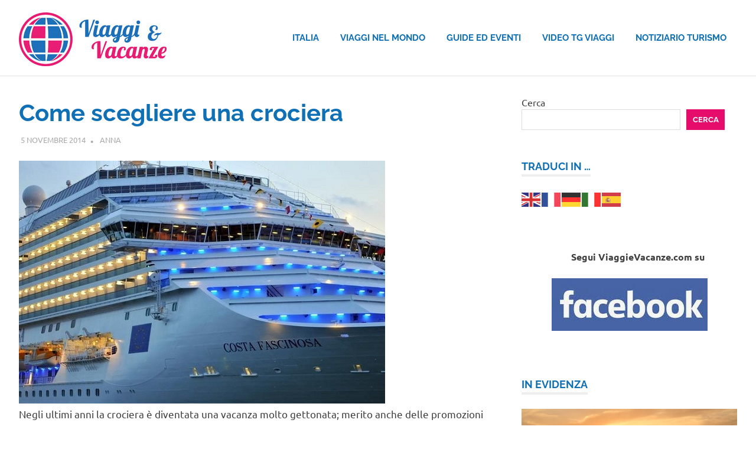

--- FILE ---
content_type: text/html; charset=UTF-8
request_url: https://www.viaggievacanze.com/come-scegliere-crociera-9250.html
body_size: 13947
content:
<!DOCTYPE html><html lang="it-IT"><head> <script defer src="https://analytics.ahrefs.com/analytics.js" data-key="Io/+6VJ5kTzlIe+uQpoH4w"></script>  <script defer src="https://www.googletagmanager.com/gtag/js?id=G-C79H2B851Z"></script> <script defer src="[data-uri]"></script> <meta charset="UTF-8"><meta name="viewport" content="width=device-width, initial-scale=1"><link rel="profile" href="https://gmpg.org/xfn/11"><link rel="pingback" href="https://www.viaggievacanze.com/xmlrpc.php"><meta name='robots' content='index, follow, max-image-preview:large, max-snippet:-1, max-video-preview:-1' /><title>Come scegliere una crociera -</title><meta name="description" content="Come scegliere una crociera: tutte le indicazioni necessarie per scegliere la vostra vacanza dei sogni senza trascurare i minimi particolari" /><link rel="canonical" href="https://www.viaggievacanze.com/come-scegliere-crociera-9250.html" /><meta property="og:locale" content="it_IT" /><meta property="og:type" content="article" /><meta property="og:title" content="Come scegliere una crociera -" /><meta property="og:description" content="Come scegliere una crociera: tutte le indicazioni necessarie per scegliere la vostra vacanza dei sogni senza trascurare i minimi particolari" /><meta property="og:url" content="https://www.viaggievacanze.com/come-scegliere-crociera-9250.html" /><meta property="article:publisher" content="https://www.facebook.com/Globopix/" /><meta property="article:author" content="https://www.facebook.com/anna.desimone7" /><meta property="article:published_time" content="2014-11-05T16:31:26+00:00" /><meta property="article:modified_time" content="2014-11-30T16:33:11+00:00" /><meta property="og:image" content="https://www.viaggievacanze.com/wp-content/uploads/2014/11/come-scegliere-crociera.jpg" /><meta property="og:image:width" content="620" /><meta property="og:image:height" content="411" /><meta property="og:image:type" content="image/jpeg" /><meta name="author" content="Anna" /><meta name="twitter:label1" content="Scritto da" /><meta name="twitter:data1" content="Anna" /><meta name="twitter:label2" content="Tempo di lettura stimato" /><meta name="twitter:data2" content="2 minuti" /> <script type="application/ld+json" class="yoast-schema-graph">{"@context":"https://schema.org","@graph":[{"@type":"Article","@id":"https://www.viaggievacanze.com/come-scegliere-crociera-9250.html#article","isPartOf":{"@id":"https://www.viaggievacanze.com/come-scegliere-crociera-9250.html"},"author":{"name":"Anna","@id":"https://www.viaggievacanze.com/#/schema/person/9eb171a9a8b521cbba3f061a16f7e531"},"headline":"Come scegliere una crociera","datePublished":"2014-11-05T16:31:26+00:00","dateModified":"2014-11-30T16:33:11+00:00","mainEntityOfPage":{"@id":"https://www.viaggievacanze.com/come-scegliere-crociera-9250.html"},"wordCount":490,"commentCount":0,"publisher":{"@id":"https://www.viaggievacanze.com/#organization"},"image":{"@id":"https://www.viaggievacanze.com/come-scegliere-crociera-9250.html#primaryimage"},"thumbnailUrl":"https://www.viaggievacanze.com/wp-content/uploads/2014/11/come-scegliere-crociera.jpg","articleSection":["Crociere"],"inLanguage":"it-IT"},{"@type":"WebPage","@id":"https://www.viaggievacanze.com/come-scegliere-crociera-9250.html","url":"https://www.viaggievacanze.com/come-scegliere-crociera-9250.html","name":"Come scegliere una crociera -","isPartOf":{"@id":"https://www.viaggievacanze.com/#website"},"primaryImageOfPage":{"@id":"https://www.viaggievacanze.com/come-scegliere-crociera-9250.html#primaryimage"},"image":{"@id":"https://www.viaggievacanze.com/come-scegliere-crociera-9250.html#primaryimage"},"thumbnailUrl":"https://www.viaggievacanze.com/wp-content/uploads/2014/11/come-scegliere-crociera.jpg","datePublished":"2014-11-05T16:31:26+00:00","dateModified":"2014-11-30T16:33:11+00:00","description":"Come scegliere una crociera: tutte le indicazioni necessarie per scegliere la vostra vacanza dei sogni senza trascurare i minimi particolari","breadcrumb":{"@id":"https://www.viaggievacanze.com/come-scegliere-crociera-9250.html#breadcrumb"},"inLanguage":"it-IT","potentialAction":[{"@type":"ReadAction","target":["https://www.viaggievacanze.com/come-scegliere-crociera-9250.html"]}]},{"@type":"ImageObject","inLanguage":"it-IT","@id":"https://www.viaggievacanze.com/come-scegliere-crociera-9250.html#primaryimage","url":"https://www.viaggievacanze.com/wp-content/uploads/2014/11/come-scegliere-crociera.jpg","contentUrl":"https://www.viaggievacanze.com/wp-content/uploads/2014/11/come-scegliere-crociera.jpg","width":620,"height":411,"caption":"come scegliere crociera"},{"@type":"BreadcrumbList","@id":"https://www.viaggievacanze.com/come-scegliere-crociera-9250.html#breadcrumb","itemListElement":[{"@type":"ListItem","position":1,"name":"Home","item":"https://www.viaggievacanze.com/"},{"@type":"ListItem","position":2,"name":"Come scegliere una crociera"}]},{"@type":"WebSite","@id":"https://www.viaggievacanze.com/#website","url":"https://www.viaggievacanze.com/","name":"","description":"","publisher":{"@id":"https://www.viaggievacanze.com/#organization"},"potentialAction":[{"@type":"SearchAction","target":{"@type":"EntryPoint","urlTemplate":"https://www.viaggievacanze.com/?s={search_term_string}"},"query-input":{"@type":"PropertyValueSpecification","valueRequired":true,"valueName":"search_term_string"}}],"inLanguage":"it-IT"},{"@type":"Organization","@id":"https://www.viaggievacanze.com/#organization","name":"Ledif S.r.l.","url":"https://www.viaggievacanze.com/","logo":{"@type":"ImageObject","inLanguage":"it-IT","@id":"https://www.viaggievacanze.com/#/schema/logo/image/","url":"https://www.viaggievacanze.com/wp-content/uploads/2020/09/logo_Ledif.jpg","contentUrl":"https://www.viaggievacanze.com/wp-content/uploads/2020/09/logo_Ledif.jpg","width":321,"height":82,"caption":"Ledif S.r.l."},"image":{"@id":"https://www.viaggievacanze.com/#/schema/logo/image/"},"sameAs":["https://www.facebook.com/Globopix/"]},{"@type":"Person","@id":"https://www.viaggievacanze.com/#/schema/person/9eb171a9a8b521cbba3f061a16f7e531","name":"Anna","image":{"@type":"ImageObject","inLanguage":"it-IT","@id":"https://www.viaggievacanze.com/#/schema/person/image/","url":"https://secure.gravatar.com/avatar/baa5132e28d56f8f4a3b2c16666eb71ad9ba9c829b0d13f233f5ea74edb04cc9?s=96&d=mm&r=g","contentUrl":"https://secure.gravatar.com/avatar/baa5132e28d56f8f4a3b2c16666eb71ad9ba9c829b0d13f233f5ea74edb04cc9?s=96&d=mm&r=g","caption":"Anna"},"sameAs":["https://www.facebook.com/anna.desimone7"],"url":"https://www.viaggievacanze.com/author/anna"}]}</script> <link rel='dns-prefetch' href='//www.googletagmanager.com' /><link rel="alternate" type="application/rss+xml" title=" &raquo; Feed" href="https://www.viaggievacanze.com/feed" /><link rel="alternate" title="oEmbed (JSON)" type="application/json+oembed" href="https://www.viaggievacanze.com/wp-json/oembed/1.0/embed?url=https%3A%2F%2Fwww.viaggievacanze.com%2Fcome-scegliere-crociera-9250.html" /><link rel="alternate" title="oEmbed (XML)" type="text/xml+oembed" href="https://www.viaggievacanze.com/wp-json/oembed/1.0/embed?url=https%3A%2F%2Fwww.viaggievacanze.com%2Fcome-scegliere-crociera-9250.html&#038;format=xml" /><style id='wp-img-auto-sizes-contain-inline-css' type='text/css'>img:is([sizes=auto i],[sizes^="auto," i]){contain-intrinsic-size:3000px 1500px}
/*# sourceURL=wp-img-auto-sizes-contain-inline-css */</style><link rel='stylesheet' id='poseidon-theme-fonts-css' href='https://www.viaggievacanze.com/wp-content/cache/autoptimize/css/autoptimize_single_246953e4c04509615e7395cd2a92ae6e.css?ver=20201110' type='text/css' media='all' /><style id='wp-emoji-styles-inline-css' type='text/css'>img.wp-smiley, img.emoji {
		display: inline !important;
		border: none !important;
		box-shadow: none !important;
		height: 1em !important;
		width: 1em !important;
		margin: 0 0.07em !important;
		vertical-align: -0.1em !important;
		background: none !important;
		padding: 0 !important;
	}
/*# sourceURL=wp-emoji-styles-inline-css */</style><style id='wp-block-library-inline-css' type='text/css'>:root{--wp-block-synced-color:#7a00df;--wp-block-synced-color--rgb:122,0,223;--wp-bound-block-color:var(--wp-block-synced-color);--wp-editor-canvas-background:#ddd;--wp-admin-theme-color:#007cba;--wp-admin-theme-color--rgb:0,124,186;--wp-admin-theme-color-darker-10:#006ba1;--wp-admin-theme-color-darker-10--rgb:0,107,160.5;--wp-admin-theme-color-darker-20:#005a87;--wp-admin-theme-color-darker-20--rgb:0,90,135;--wp-admin-border-width-focus:2px}@media (min-resolution:192dpi){:root{--wp-admin-border-width-focus:1.5px}}.wp-element-button{cursor:pointer}:root .has-very-light-gray-background-color{background-color:#eee}:root .has-very-dark-gray-background-color{background-color:#313131}:root .has-very-light-gray-color{color:#eee}:root .has-very-dark-gray-color{color:#313131}:root .has-vivid-green-cyan-to-vivid-cyan-blue-gradient-background{background:linear-gradient(135deg,#00d084,#0693e3)}:root .has-purple-crush-gradient-background{background:linear-gradient(135deg,#34e2e4,#4721fb 50%,#ab1dfe)}:root .has-hazy-dawn-gradient-background{background:linear-gradient(135deg,#faaca8,#dad0ec)}:root .has-subdued-olive-gradient-background{background:linear-gradient(135deg,#fafae1,#67a671)}:root .has-atomic-cream-gradient-background{background:linear-gradient(135deg,#fdd79a,#004a59)}:root .has-nightshade-gradient-background{background:linear-gradient(135deg,#330968,#31cdcf)}:root .has-midnight-gradient-background{background:linear-gradient(135deg,#020381,#2874fc)}:root{--wp--preset--font-size--normal:16px;--wp--preset--font-size--huge:42px}.has-regular-font-size{font-size:1em}.has-larger-font-size{font-size:2.625em}.has-normal-font-size{font-size:var(--wp--preset--font-size--normal)}.has-huge-font-size{font-size:var(--wp--preset--font-size--huge)}.has-text-align-center{text-align:center}.has-text-align-left{text-align:left}.has-text-align-right{text-align:right}.has-fit-text{white-space:nowrap!important}#end-resizable-editor-section{display:none}.aligncenter{clear:both}.items-justified-left{justify-content:flex-start}.items-justified-center{justify-content:center}.items-justified-right{justify-content:flex-end}.items-justified-space-between{justify-content:space-between}.screen-reader-text{border:0;clip-path:inset(50%);height:1px;margin:-1px;overflow:hidden;padding:0;position:absolute;width:1px;word-wrap:normal!important}.screen-reader-text:focus{background-color:#ddd;clip-path:none;color:#444;display:block;font-size:1em;height:auto;left:5px;line-height:normal;padding:15px 23px 14px;text-decoration:none;top:5px;width:auto;z-index:100000}html :where(.has-border-color){border-style:solid}html :where([style*=border-top-color]){border-top-style:solid}html :where([style*=border-right-color]){border-right-style:solid}html :where([style*=border-bottom-color]){border-bottom-style:solid}html :where([style*=border-left-color]){border-left-style:solid}html :where([style*=border-width]){border-style:solid}html :where([style*=border-top-width]){border-top-style:solid}html :where([style*=border-right-width]){border-right-style:solid}html :where([style*=border-bottom-width]){border-bottom-style:solid}html :where([style*=border-left-width]){border-left-style:solid}html :where(img[class*=wp-image-]){height:auto;max-width:100%}:where(figure){margin:0 0 1em}html :where(.is-position-sticky){--wp-admin--admin-bar--position-offset:var(--wp-admin--admin-bar--height,0px)}@media screen and (max-width:600px){html :where(.is-position-sticky){--wp-admin--admin-bar--position-offset:0px}}

/*# sourceURL=wp-block-library-inline-css */</style><style id='wp-block-search-inline-css' type='text/css'>.wp-block-search__button{margin-left:10px;word-break:normal}.wp-block-search__button.has-icon{line-height:0}.wp-block-search__button svg{height:1.25em;min-height:24px;min-width:24px;width:1.25em;fill:currentColor;vertical-align:text-bottom}:where(.wp-block-search__button){border:1px solid #ccc;padding:6px 10px}.wp-block-search__inside-wrapper{display:flex;flex:auto;flex-wrap:nowrap;max-width:100%}.wp-block-search__label{width:100%}.wp-block-search.wp-block-search__button-only .wp-block-search__button{box-sizing:border-box;display:flex;flex-shrink:0;justify-content:center;margin-left:0;max-width:100%}.wp-block-search.wp-block-search__button-only .wp-block-search__inside-wrapper{min-width:0!important;transition-property:width}.wp-block-search.wp-block-search__button-only .wp-block-search__input{flex-basis:100%;transition-duration:.3s}.wp-block-search.wp-block-search__button-only.wp-block-search__searchfield-hidden,.wp-block-search.wp-block-search__button-only.wp-block-search__searchfield-hidden .wp-block-search__inside-wrapper{overflow:hidden}.wp-block-search.wp-block-search__button-only.wp-block-search__searchfield-hidden .wp-block-search__input{border-left-width:0!important;border-right-width:0!important;flex-basis:0;flex-grow:0;margin:0;min-width:0!important;padding-left:0!important;padding-right:0!important;width:0!important}:where(.wp-block-search__input){appearance:none;border:1px solid #949494;flex-grow:1;font-family:inherit;font-size:inherit;font-style:inherit;font-weight:inherit;letter-spacing:inherit;line-height:inherit;margin-left:0;margin-right:0;min-width:3rem;padding:8px;text-decoration:unset!important;text-transform:inherit}:where(.wp-block-search__button-inside .wp-block-search__inside-wrapper){background-color:#fff;border:1px solid #949494;box-sizing:border-box;padding:4px}:where(.wp-block-search__button-inside .wp-block-search__inside-wrapper) .wp-block-search__input{border:none;border-radius:0;padding:0 4px}:where(.wp-block-search__button-inside .wp-block-search__inside-wrapper) .wp-block-search__input:focus{outline:none}:where(.wp-block-search__button-inside .wp-block-search__inside-wrapper) :where(.wp-block-search__button){padding:4px 8px}.wp-block-search.aligncenter .wp-block-search__inside-wrapper{margin:auto}.wp-block[data-align=right] .wp-block-search.wp-block-search__button-only .wp-block-search__inside-wrapper{float:right}
/*# sourceURL=https://www.viaggievacanze.com/wp-includes/blocks/search/style.min.css */</style><style id='global-styles-inline-css' type='text/css'>:root{--wp--preset--aspect-ratio--square: 1;--wp--preset--aspect-ratio--4-3: 4/3;--wp--preset--aspect-ratio--3-4: 3/4;--wp--preset--aspect-ratio--3-2: 3/2;--wp--preset--aspect-ratio--2-3: 2/3;--wp--preset--aspect-ratio--16-9: 16/9;--wp--preset--aspect-ratio--9-16: 9/16;--wp--preset--color--black: #000000;--wp--preset--color--cyan-bluish-gray: #abb8c3;--wp--preset--color--white: #ffffff;--wp--preset--color--pale-pink: #f78da7;--wp--preset--color--vivid-red: #cf2e2e;--wp--preset--color--luminous-vivid-orange: #ff6900;--wp--preset--color--luminous-vivid-amber: #fcb900;--wp--preset--color--light-green-cyan: #7bdcb5;--wp--preset--color--vivid-green-cyan: #00d084;--wp--preset--color--pale-cyan-blue: #8ed1fc;--wp--preset--color--vivid-cyan-blue: #0693e3;--wp--preset--color--vivid-purple: #9b51e0;--wp--preset--color--primary: #22aadd;--wp--preset--color--secondary: #0084b7;--wp--preset--color--tertiary: #005e91;--wp--preset--color--accent: #dd2e22;--wp--preset--color--highlight: #00b734;--wp--preset--color--light-gray: #eeeeee;--wp--preset--color--gray: #777777;--wp--preset--color--dark-gray: #404040;--wp--preset--gradient--vivid-cyan-blue-to-vivid-purple: linear-gradient(135deg,rgb(6,147,227) 0%,rgb(155,81,224) 100%);--wp--preset--gradient--light-green-cyan-to-vivid-green-cyan: linear-gradient(135deg,rgb(122,220,180) 0%,rgb(0,208,130) 100%);--wp--preset--gradient--luminous-vivid-amber-to-luminous-vivid-orange: linear-gradient(135deg,rgb(252,185,0) 0%,rgb(255,105,0) 100%);--wp--preset--gradient--luminous-vivid-orange-to-vivid-red: linear-gradient(135deg,rgb(255,105,0) 0%,rgb(207,46,46) 100%);--wp--preset--gradient--very-light-gray-to-cyan-bluish-gray: linear-gradient(135deg,rgb(238,238,238) 0%,rgb(169,184,195) 100%);--wp--preset--gradient--cool-to-warm-spectrum: linear-gradient(135deg,rgb(74,234,220) 0%,rgb(151,120,209) 20%,rgb(207,42,186) 40%,rgb(238,44,130) 60%,rgb(251,105,98) 80%,rgb(254,248,76) 100%);--wp--preset--gradient--blush-light-purple: linear-gradient(135deg,rgb(255,206,236) 0%,rgb(152,150,240) 100%);--wp--preset--gradient--blush-bordeaux: linear-gradient(135deg,rgb(254,205,165) 0%,rgb(254,45,45) 50%,rgb(107,0,62) 100%);--wp--preset--gradient--luminous-dusk: linear-gradient(135deg,rgb(255,203,112) 0%,rgb(199,81,192) 50%,rgb(65,88,208) 100%);--wp--preset--gradient--pale-ocean: linear-gradient(135deg,rgb(255,245,203) 0%,rgb(182,227,212) 50%,rgb(51,167,181) 100%);--wp--preset--gradient--electric-grass: linear-gradient(135deg,rgb(202,248,128) 0%,rgb(113,206,126) 100%);--wp--preset--gradient--midnight: linear-gradient(135deg,rgb(2,3,129) 0%,rgb(40,116,252) 100%);--wp--preset--font-size--small: 13px;--wp--preset--font-size--medium: 20px;--wp--preset--font-size--large: 36px;--wp--preset--font-size--x-large: 42px;--wp--preset--spacing--20: 0.44rem;--wp--preset--spacing--30: 0.67rem;--wp--preset--spacing--40: 1rem;--wp--preset--spacing--50: 1.5rem;--wp--preset--spacing--60: 2.25rem;--wp--preset--spacing--70: 3.38rem;--wp--preset--spacing--80: 5.06rem;--wp--preset--shadow--natural: 6px 6px 9px rgba(0, 0, 0, 0.2);--wp--preset--shadow--deep: 12px 12px 50px rgba(0, 0, 0, 0.4);--wp--preset--shadow--sharp: 6px 6px 0px rgba(0, 0, 0, 0.2);--wp--preset--shadow--outlined: 6px 6px 0px -3px rgb(255, 255, 255), 6px 6px rgb(0, 0, 0);--wp--preset--shadow--crisp: 6px 6px 0px rgb(0, 0, 0);}:where(.is-layout-flex){gap: 0.5em;}:where(.is-layout-grid){gap: 0.5em;}body .is-layout-flex{display: flex;}.is-layout-flex{flex-wrap: wrap;align-items: center;}.is-layout-flex > :is(*, div){margin: 0;}body .is-layout-grid{display: grid;}.is-layout-grid > :is(*, div){margin: 0;}:where(.wp-block-columns.is-layout-flex){gap: 2em;}:where(.wp-block-columns.is-layout-grid){gap: 2em;}:where(.wp-block-post-template.is-layout-flex){gap: 1.25em;}:where(.wp-block-post-template.is-layout-grid){gap: 1.25em;}.has-black-color{color: var(--wp--preset--color--black) !important;}.has-cyan-bluish-gray-color{color: var(--wp--preset--color--cyan-bluish-gray) !important;}.has-white-color{color: var(--wp--preset--color--white) !important;}.has-pale-pink-color{color: var(--wp--preset--color--pale-pink) !important;}.has-vivid-red-color{color: var(--wp--preset--color--vivid-red) !important;}.has-luminous-vivid-orange-color{color: var(--wp--preset--color--luminous-vivid-orange) !important;}.has-luminous-vivid-amber-color{color: var(--wp--preset--color--luminous-vivid-amber) !important;}.has-light-green-cyan-color{color: var(--wp--preset--color--light-green-cyan) !important;}.has-vivid-green-cyan-color{color: var(--wp--preset--color--vivid-green-cyan) !important;}.has-pale-cyan-blue-color{color: var(--wp--preset--color--pale-cyan-blue) !important;}.has-vivid-cyan-blue-color{color: var(--wp--preset--color--vivid-cyan-blue) !important;}.has-vivid-purple-color{color: var(--wp--preset--color--vivid-purple) !important;}.has-black-background-color{background-color: var(--wp--preset--color--black) !important;}.has-cyan-bluish-gray-background-color{background-color: var(--wp--preset--color--cyan-bluish-gray) !important;}.has-white-background-color{background-color: var(--wp--preset--color--white) !important;}.has-pale-pink-background-color{background-color: var(--wp--preset--color--pale-pink) !important;}.has-vivid-red-background-color{background-color: var(--wp--preset--color--vivid-red) !important;}.has-luminous-vivid-orange-background-color{background-color: var(--wp--preset--color--luminous-vivid-orange) !important;}.has-luminous-vivid-amber-background-color{background-color: var(--wp--preset--color--luminous-vivid-amber) !important;}.has-light-green-cyan-background-color{background-color: var(--wp--preset--color--light-green-cyan) !important;}.has-vivid-green-cyan-background-color{background-color: var(--wp--preset--color--vivid-green-cyan) !important;}.has-pale-cyan-blue-background-color{background-color: var(--wp--preset--color--pale-cyan-blue) !important;}.has-vivid-cyan-blue-background-color{background-color: var(--wp--preset--color--vivid-cyan-blue) !important;}.has-vivid-purple-background-color{background-color: var(--wp--preset--color--vivid-purple) !important;}.has-black-border-color{border-color: var(--wp--preset--color--black) !important;}.has-cyan-bluish-gray-border-color{border-color: var(--wp--preset--color--cyan-bluish-gray) !important;}.has-white-border-color{border-color: var(--wp--preset--color--white) !important;}.has-pale-pink-border-color{border-color: var(--wp--preset--color--pale-pink) !important;}.has-vivid-red-border-color{border-color: var(--wp--preset--color--vivid-red) !important;}.has-luminous-vivid-orange-border-color{border-color: var(--wp--preset--color--luminous-vivid-orange) !important;}.has-luminous-vivid-amber-border-color{border-color: var(--wp--preset--color--luminous-vivid-amber) !important;}.has-light-green-cyan-border-color{border-color: var(--wp--preset--color--light-green-cyan) !important;}.has-vivid-green-cyan-border-color{border-color: var(--wp--preset--color--vivid-green-cyan) !important;}.has-pale-cyan-blue-border-color{border-color: var(--wp--preset--color--pale-cyan-blue) !important;}.has-vivid-cyan-blue-border-color{border-color: var(--wp--preset--color--vivid-cyan-blue) !important;}.has-vivid-purple-border-color{border-color: var(--wp--preset--color--vivid-purple) !important;}.has-vivid-cyan-blue-to-vivid-purple-gradient-background{background: var(--wp--preset--gradient--vivid-cyan-blue-to-vivid-purple) !important;}.has-light-green-cyan-to-vivid-green-cyan-gradient-background{background: var(--wp--preset--gradient--light-green-cyan-to-vivid-green-cyan) !important;}.has-luminous-vivid-amber-to-luminous-vivid-orange-gradient-background{background: var(--wp--preset--gradient--luminous-vivid-amber-to-luminous-vivid-orange) !important;}.has-luminous-vivid-orange-to-vivid-red-gradient-background{background: var(--wp--preset--gradient--luminous-vivid-orange-to-vivid-red) !important;}.has-very-light-gray-to-cyan-bluish-gray-gradient-background{background: var(--wp--preset--gradient--very-light-gray-to-cyan-bluish-gray) !important;}.has-cool-to-warm-spectrum-gradient-background{background: var(--wp--preset--gradient--cool-to-warm-spectrum) !important;}.has-blush-light-purple-gradient-background{background: var(--wp--preset--gradient--blush-light-purple) !important;}.has-blush-bordeaux-gradient-background{background: var(--wp--preset--gradient--blush-bordeaux) !important;}.has-luminous-dusk-gradient-background{background: var(--wp--preset--gradient--luminous-dusk) !important;}.has-pale-ocean-gradient-background{background: var(--wp--preset--gradient--pale-ocean) !important;}.has-electric-grass-gradient-background{background: var(--wp--preset--gradient--electric-grass) !important;}.has-midnight-gradient-background{background: var(--wp--preset--gradient--midnight) !important;}.has-small-font-size{font-size: var(--wp--preset--font-size--small) !important;}.has-medium-font-size{font-size: var(--wp--preset--font-size--medium) !important;}.has-large-font-size{font-size: var(--wp--preset--font-size--large) !important;}.has-x-large-font-size{font-size: var(--wp--preset--font-size--x-large) !important;}
/*# sourceURL=global-styles-inline-css */</style><style id='classic-theme-styles-inline-css' type='text/css'>/*! This file is auto-generated */
.wp-block-button__link{color:#fff;background-color:#32373c;border-radius:9999px;box-shadow:none;text-decoration:none;padding:calc(.667em + 2px) calc(1.333em + 2px);font-size:1.125em}.wp-block-file__button{background:#32373c;color:#fff;text-decoration:none}
/*# sourceURL=/wp-includes/css/classic-themes.min.css */</style><link rel='stylesheet' id='chld_thm_cfg_parent-css' href='https://www.viaggievacanze.com/wp-content/cache/autoptimize/css/autoptimize_single_b1f10a93053f89a2b53dbca4f21657a0.css?ver=6.9' type='text/css' media='all' /><link rel='stylesheet' id='poseidon-stylesheet-css' href='https://www.viaggievacanze.com/wp-content/themes/poseidon-child/style.css?ver=2.4.0.1767625608' type='text/css' media='all' /><style id='poseidon-stylesheet-inline-css' type='text/css'>.site-description, .type-post .entry-footer .entry-tags, .type-post .entry-footer .entry-author, .primary-navigation .main-navigation li.header-search { position: absolute; clip: rect(1px, 1px, 1px, 1px); width: 1px; height: 1px; overflow: hidden; }
/*# sourceURL=poseidon-stylesheet-inline-css */</style><link rel='stylesheet' id='poseidon-pro-css' href='https://www.viaggievacanze.com/wp-content/cache/autoptimize/css/autoptimize_single_3258f960f5269f767324bad232ba811e.css?ver=2.2.6' type='text/css' media='all' /><style id='poseidon-pro-inline-css' type='text/css'>:root {--navi-color: #0f70b6;--footer-link-color: #0f70b6;--navi-hover-color: #e50c6b;--footer-link-hover-color: #e50c6b;--link-color: #0f70b6;--link-hover-color: #e50c6b;--button-color: #e50c6b;--button-hover-color: #0f70b6;--title-color: #0f70b6;--title-hover-color: #e50c6b;--widget-title-hover-color: #e50c6b;--site-title-color: #0f70b6;--site-title-hover-color: #e50c6b;--widget-title-color: #0f70b6;--footer-widgets-background-color: #0f70b6;}
/*# sourceURL=poseidon-pro-inline-css */</style> <script defer type="text/javascript" src="https://www.viaggievacanze.com/wp-content/themes/poseidon/assets/js/svgxuse.min.js?ver=1.2.6" id="svgxuse-js"></script> 
 <script defer type="text/javascript" src="https://www.googletagmanager.com/gtag/js?id=GT-NM8WSLD" id="google_gtagjs-js"></script> <script defer id="google_gtagjs-js-after" src="[data-uri]"></script> <link rel="https://api.w.org/" href="https://www.viaggievacanze.com/wp-json/" /><link rel="alternate" title="JSON" type="application/json" href="https://www.viaggievacanze.com/wp-json/wp/v2/posts/9250" /><link rel="EditURI" type="application/rsd+xml" title="RSD" href="https://www.viaggievacanze.com/xmlrpc.php?rsd" /><meta name="generator" content="WordPress 6.9" /><link rel='shortlink' href='https://www.viaggievacanze.com/?p=9250' /><meta name="generator" content="Site Kit by Google 1.170.0" /><link rel="icon" href="https://www.viaggievacanze.com/wp-content/uploads/2017/05/cropped-icona-iphone-180x180-32x32.png" sizes="32x32" /><link rel="icon" href="https://www.viaggievacanze.com/wp-content/uploads/2017/05/cropped-icona-iphone-180x180-192x192.png" sizes="192x192" /><link rel="apple-touch-icon" href="https://www.viaggievacanze.com/wp-content/uploads/2017/05/cropped-icona-iphone-180x180-180x180.png" /><meta name="msapplication-TileImage" content="https://www.viaggievacanze.com/wp-content/uploads/2017/05/cropped-icona-iphone-180x180-270x270.png" /></head><body data-rsssl=1 class="wp-singular post-template-default single single-post postid-9250 single-format-standard wp-custom-logo wp-embed-responsive wp-theme-poseidon wp-child-theme-poseidon-child categories-hidden"><div id="page" class="hfeed site"> <a class="skip-link screen-reader-text" href="#content">Salta al contenuto</a><header id="masthead" class="site-header clearfix" role="banner"><div class="header-main container clearfix"><div id="logo" class="site-branding clearfix"> <a href="https://www.viaggievacanze.com/" class="custom-logo-link" rel="home"><noscript><img width="250" height="91" src="https://www.viaggievacanze.com/wp-content/uploads/2025/01/logo_ViaggieVacanze_250x91.jpg" class="custom-logo" alt="" decoding="async" /></noscript><img width="250" height="91" src='data:image/svg+xml,%3Csvg%20xmlns=%22http://www.w3.org/2000/svg%22%20viewBox=%220%200%20250%2091%22%3E%3C/svg%3E' data-src="https://www.viaggievacanze.com/wp-content/uploads/2025/01/logo_ViaggieVacanze_250x91.jpg" class="lazyload custom-logo" alt="" decoding="async" /></a><p class="site-title"><a href="https://www.viaggievacanze.com/" rel="home"></a></p></div> <button class="primary-menu-toggle menu-toggle" aria-controls="primary-menu" aria-expanded="false" > <svg class="icon icon-menu" aria-hidden="true" role="img"> <use xlink:href="https://www.viaggievacanze.com/wp-content/themes/poseidon/assets/icons/genericons-neue.svg#menu"></use> </svg><svg class="icon icon-close" aria-hidden="true" role="img"> <use xlink:href="https://www.viaggievacanze.com/wp-content/themes/poseidon/assets/icons/genericons-neue.svg#close"></use> </svg> <span class="menu-toggle-text screen-reader-text">Menu</span> </button><div class="primary-navigation"><nav id="site-navigation" class="main-navigation" role="navigation"  aria-label="Menu principale"><ul id="primary-menu" class="menu"><li id="menu-item-16488" class="menu-item menu-item-type-taxonomy menu-item-object-category menu-item-16488"><a href="https://www.viaggievacanze.com/italia">Italia</a></li><li id="menu-item-16487" class="menu-item menu-item-type-taxonomy menu-item-object-category menu-item-16487"><a href="https://www.viaggievacanze.com/viaggi">Viaggi nel mondo</a></li><li id="menu-item-16489" class="menu-item menu-item-type-taxonomy menu-item-object-category current-post-ancestor menu-item-16489"><a href="https://www.viaggievacanze.com/guide-eventi-notizie">Guide ed Eventi</a></li><li id="menu-item-17126" class="menu-item menu-item-type-custom menu-item-object-custom menu-item-17126"><a href="https://www.viaggievacanze.com/videotg-viaggi">Video TG Viaggi</a></li><li id="menu-item-17121" class="menu-item menu-item-type-custom menu-item-object-custom menu-item-17121"><a href="https://www.viaggievacanze.com/notiziario-turismo">Notiziario Turismo</a></li></ul></nav></div></div></header><div id="content" class="site-content container clearfix"><section id="primary" class="content-area"><main id="main" class="site-main" role="main"><article id="post-9250" class="post-9250 post type-post status-publish format-standard has-post-thumbnail hentry category-crociere"><header class="entry-header"><h1 class="entry-title">Come scegliere una crociera</h1><div class="entry-meta"><span class="meta-date"><a href="https://www.viaggievacanze.com/come-scegliere-crociera-9250.html" title="17:31" rel="bookmark"><time class="entry-date published updated" datetime="2014-11-05T17:31:26+01:00">5 Novembre 2014</time></a></span><span class="meta-author"> <span class="author vcard"><a class="url fn n" href="https://www.viaggievacanze.com/author/anna" title="Visualizza tutti gli articoli di Anna" rel="author">Anna</a></span></span><span class="meta-category"> <a href="https://www.viaggievacanze.com/guide-eventi-notizie/crociere" rel="category tag">Crociere</a></span></div></header><div class="entry-content clearfix"><p><img fetchpriority="high" decoding="async" class="alignnone size-full wp-image-9252" src="https://www.viaggievacanze.com/wp-content/uploads/2014/11/come-scegliere-crociera.jpg" alt="come scegliere crociera" width="620" height="411" srcset="https://www.viaggievacanze.com/wp-content/uploads/2014/11/come-scegliere-crociera.jpg 620w, https://www.viaggievacanze.com/wp-content/uploads/2014/11/come-scegliere-crociera-300x198.jpg 300w" sizes="(max-width: 620px) 100vw, 620px" /><br /> Negli ultimi anni la crociera è diventata una vacanza molto gettonata; merito anche delle promozioni lowcost e delle offerte. Per questo le grandi compagnie di navigazione hanno allargato la flotta e la gamma di destinazioni. Una crociera è sicuramente un&#8217;esperienza unica: per una settimana circa sarete coccolati e viziati dal personale di bordo. Quale sarà la vostra prossima vacanza? Crociera o no, in ogni caso vi darò alcune indicazioni utili su <strong>come scegliere una crociera</strong> senza trascurare nessun dettaglio.<span id="more-9250"></span></p><p>Partire in crociera significa andare all’estero; questo significa che dovrete avere la carta d&#8217;Identità valida per l&#8217;espatrio o il passaporto in corso di validità, a seconda dei porti di scalo toccati dalla nave.</p><h3>Come scegliere una crociera: dove andare?</h3><p>Qual è la vostra meta? Le crociere più gettonate sono sicuramente i Caraibi, l&#8217; Europa ed il Mediterraneo, l&#8217;Alaska e le isole Hawaii. In ogni caso considerate quali attività sono disponibili per ogni destinazione e valutate come cercare di inserire i vostri interessi e di chi sarà con voi durante la crociera.<br /> In quale periodo intendete partire? In base alla destinazione, il clima può rivelarsi fondamentale; per esempio nel periodo natalizio e quello invernale vi consiglierei di optare per le regioni tropicali, l’unico inconveniente è che si tratta del periodo più affollato; ciò significa crociera più costosa.<br /> I mesi estivi sono invece, per questo tipo di crociere, quelli dove potete spendere molto meno dato che ai Caraibi viene considerata bassa stagione. Per le crociere nel Nord Europa, invece, vi consiglierei di partire nei mesi autunnali o primaverili.</p><h3>Come scegliere una vacanza, quanto tempo ho?</h3><p>Altro fattore da valutare nella scelta di una crociera è quanto volete far durare la vostra crociera. Quasi tutte le linee di crociera offrono viaggi di durata che variano da tre a dieci giorni.<br /> Se non potete stare fuori non più di 4 o 5 giorni scartate subito l&#8217;ipotesi di una crociera caraibica, meglio in questo caso optare per una bella e più vicina crociera delle isole Greche: non ha nulla da invidiare con le mete tropicali</p><h3>Quale linea di navi devo scegliere?</h3><p>Diverse linee di crociera promuovono e sono specializzate in diversi tipi di crociere; esistono quelle realizzate ad hoc per famiglie e bambini, crociere per single, per sposi e per interessi particolari: è il caso di quella subacquea, del gioco d&#8217;azzardo, del benessere…..ma la lista è lunga.</p><h3>Posso scegliere di fare una crociera anche se soffro il mal di mare?</h3><p>Le navi da crociera sono molto stabili; possiedono due tipi di stabilizzatori contro il rollio e il beccheggio prodotti dalle onde del mare. Ma per stare più sereni potete portare con voi le pillole contro il mal di mare. Riducete drasticamente qualsiasi cosa liquida e prferite cibi secchi come pane, crackers, grissini; vi aiuteranno a calmare il fastidioso senso di nausea proprio del mal di mare. Ma in crociera c’è talmente tanto da divertirsi……che non avrete il tempo per stare male.</p></div><footer class="entry-footer"><nav class="navigation post-navigation" aria-label="Articoli"><h2 class="screen-reader-text">Navigazione articoli</h2><div class="nav-links"><div class="nav-previous"><a href="https://www.viaggievacanze.com/pellegrinaggio-medjugorje-9229.html" rel="prev"><span class="screen-reader-text">Articolo precedente:</span>Pellegrinaggio a Medjugorje</a></div><div class="nav-next"><a href="https://www.viaggievacanze.com/come-annullare-un-volo-9061.html" rel="next"><span class="screen-reader-text">Articolo successivo:</span>Come annullare un volo</a></div></div></nav></footer></article></main></section><section id="secondary" class="sidebar widget-area clearfix" role="complementary"><aside id="block-2" class="widget widget_block widget_search clearfix"><form role="search" method="get" action="https://www.viaggievacanze.com/" class="wp-block-search__button-outside wp-block-search__text-button wp-block-search"    ><label class="wp-block-search__label" for="wp-block-search__input-1" >Cerca</label><div class="wp-block-search__inside-wrapper" ><input class="wp-block-search__input" id="wp-block-search__input-1" placeholder="" value="" type="search" name="s" required /><button aria-label="Cerca" class="wp-block-search__button wp-element-button" type="submit" >Cerca</button></div></form></aside><aside id="gtranslate-2" class="widget widget_gtranslate clearfix"><div class="widget-header"><h3 class="widget-title">Traduci in &#8230;</h3></div><div class="gtranslate_wrapper" id="gt-wrapper-71637705"></div></aside><aside id="text-13" class="widget widget_text clearfix"><div class="textwidget"><div class="social"><p align="center"><strong>       Segui ViaggieVacanze.com su</strong></p></div><div class="social"><p align="center"><a href="https://www.facebook.com/Globopix/" target="_blank" rel="noopener noreferrer"><noscript><img decoding="async" src="https://www.viaggievacanze.com/wp-content/uploads/2020/04/logo-facebook.jpg" alt="Seguici su Facebook" width="264" height="89" border="0" /></noscript><img class="lazyload" decoding="async" src='data:image/svg+xml,%3Csvg%20xmlns=%22http://www.w3.org/2000/svg%22%20viewBox=%220%200%20264%2089%22%3E%3C/svg%3E' data-src="https://www.viaggievacanze.com/wp-content/uploads/2020/04/logo-facebook.jpg" alt="Seguici su Facebook" width="264" height="89" border="0" /></a></p></div></div></aside><aside id="poseidon-magazine-posts-sidebar-2" class="widget poseidon-magazine-sidebar-widget clearfix"><div class="widget-magazine-posts-sidebar widget-magazine-posts clearfix"><div class="widget-header"><h3 class="widget-title"><a class="category-archive-link" href="https://www.viaggievacanze.com/evidenza" title="Visualizza tutti gli articoli della categoria In Evidenza">In Evidenza</a></h3></div><div class="widget-magazine-posts-content"><article id="post-13818" class="large-post clearfix post-13818 post type-post status-publish format-standard has-post-thumbnail hentry category-guide category-evidenza"> <a href="https://www.viaggievacanze.com/fiume-po-lunghezza-affluenti-cartina-informazioni-13818.html" rel="bookmark"> <noscript><img width="600" height="400" src="https://www.viaggievacanze.com/wp-content/uploads/2017/12/fiume-po.jpg" class="attachment-poseidon-thumbnail-large size-poseidon-thumbnail-large wp-post-image" alt="" decoding="async" srcset="https://www.viaggievacanze.com/wp-content/uploads/2017/12/fiume-po.jpg 615w, https://www.viaggievacanze.com/wp-content/uploads/2017/12/fiume-po-300x200.jpg 300w" sizes="(max-width: 600px) 100vw, 600px" /></noscript><img width="600" height="400" src='data:image/svg+xml,%3Csvg%20xmlns=%22http://www.w3.org/2000/svg%22%20viewBox=%220%200%20600%20400%22%3E%3C/svg%3E' data-src="https://www.viaggievacanze.com/wp-content/uploads/2017/12/fiume-po.jpg" class="lazyload attachment-poseidon-thumbnail-large size-poseidon-thumbnail-large wp-post-image" alt="" decoding="async" data-srcset="https://www.viaggievacanze.com/wp-content/uploads/2017/12/fiume-po.jpg 615w, https://www.viaggievacanze.com/wp-content/uploads/2017/12/fiume-po-300x200.jpg 300w" data-sizes="(max-width: 600px) 100vw, 600px" /> </a><header class="entry-header"><h2 class="entry-title"><a href="https://www.viaggievacanze.com/fiume-po-lunghezza-affluenti-cartina-informazioni-13818.html" rel="bookmark">Fiume Po: lunghezza, affluenti, cartina e altre informazioni</a></h2><div class="entry-meta"><span class="meta-date"><a href="https://www.viaggievacanze.com/fiume-po-lunghezza-affluenti-cartina-informazioni-13818.html" title="15:59" rel="bookmark"><time class="entry-date published updated" datetime="2024-09-27T15:59:54+02:00">27 Settembre 2024</time></a></span><span class="meta-author"> <span class="author vcard"><a class="url fn n" href="https://www.viaggievacanze.com/author/matteo" title="Visualizza tutti gli articoli di Matteo Di Felice" rel="author">Matteo Di Felice</a></span></span></div></header></article><article id="post-9778" class="large-post clearfix post-9778 post type-post status-publish format-standard has-post-thumbnail hentry category-guide category-evidenza"> <a href="https://www.viaggievacanze.com/italo-cambio-prenotazione-tutte-info-9778.html" rel="bookmark"> <noscript><img width="600" height="363" src="https://www.viaggievacanze.com/wp-content/uploads/2015/03/italo-cambio-prenotazione.jpg" class="attachment-poseidon-thumbnail-large size-poseidon-thumbnail-large wp-post-image" alt="italo cambio prenotazione" decoding="async" srcset="https://www.viaggievacanze.com/wp-content/uploads/2015/03/italo-cambio-prenotazione.jpg 625w, https://www.viaggievacanze.com/wp-content/uploads/2015/03/italo-cambio-prenotazione-300x181.jpg 300w" sizes="(max-width: 600px) 100vw, 600px" /></noscript><img width="600" height="363" src='data:image/svg+xml,%3Csvg%20xmlns=%22http://www.w3.org/2000/svg%22%20viewBox=%220%200%20600%20363%22%3E%3C/svg%3E' data-src="https://www.viaggievacanze.com/wp-content/uploads/2015/03/italo-cambio-prenotazione.jpg" class="lazyload attachment-poseidon-thumbnail-large size-poseidon-thumbnail-large wp-post-image" alt="italo cambio prenotazione" decoding="async" data-srcset="https://www.viaggievacanze.com/wp-content/uploads/2015/03/italo-cambio-prenotazione.jpg 625w, https://www.viaggievacanze.com/wp-content/uploads/2015/03/italo-cambio-prenotazione-300x181.jpg 300w" data-sizes="(max-width: 600px) 100vw, 600px" /> </a><header class="entry-header"><h2 class="entry-title"><a href="https://www.viaggievacanze.com/italo-cambio-prenotazione-tutte-info-9778.html" rel="bookmark">Cambiare treno Italo: guida rapida alla modifica del biglietto</a></h2><div class="entry-meta"><span class="meta-date"><a href="https://www.viaggievacanze.com/italo-cambio-prenotazione-tutte-info-9778.html" title="08:32" rel="bookmark"><time class="entry-date published updated" datetime="2024-05-12T08:32:36+02:00">12 Maggio 2024</time></a></span><span class="meta-author"> <span class="author vcard"><a class="url fn n" href="https://www.viaggievacanze.com/author/anna" title="Visualizza tutti gli articoli di Anna" rel="author">Anna</a></span></span></div></header></article><article id="post-13824" class="large-post clearfix post-13824 post type-post status-publish format-standard has-post-thumbnail hentry category-guide category-evidenza"> <a href="https://www.viaggievacanze.com/pianura-padana-cartina-fisica-cartina-politica-13824.html" rel="bookmark"> <noscript><img width="600" height="297" src="https://www.viaggievacanze.com/wp-content/uploads/2018/01/pianura-padana-cartina-fisica-low.jpg" class="attachment-poseidon-thumbnail-large size-poseidon-thumbnail-large wp-post-image" alt="Cartina fisica della Pianura Padana" decoding="async" srcset="https://www.viaggievacanze.com/wp-content/uploads/2018/01/pianura-padana-cartina-fisica-low.jpg 615w, https://www.viaggievacanze.com/wp-content/uploads/2018/01/pianura-padana-cartina-fisica-low-300x150.jpg 300w" sizes="(max-width: 600px) 100vw, 600px" /></noscript><img width="600" height="297" src='data:image/svg+xml,%3Csvg%20xmlns=%22http://www.w3.org/2000/svg%22%20viewBox=%220%200%20600%20297%22%3E%3C/svg%3E' data-src="https://www.viaggievacanze.com/wp-content/uploads/2018/01/pianura-padana-cartina-fisica-low.jpg" class="lazyload attachment-poseidon-thumbnail-large size-poseidon-thumbnail-large wp-post-image" alt="Cartina fisica della Pianura Padana" decoding="async" data-srcset="https://www.viaggievacanze.com/wp-content/uploads/2018/01/pianura-padana-cartina-fisica-low.jpg 615w, https://www.viaggievacanze.com/wp-content/uploads/2018/01/pianura-padana-cartina-fisica-low-300x150.jpg 300w" data-sizes="(max-width: 600px) 100vw, 600px" /> </a><header class="entry-header"><h2 class="entry-title"><a href="https://www.viaggievacanze.com/pianura-padana-cartina-fisica-cartina-politica-13824.html" rel="bookmark">Pianura Padana: cartina fisica e cartina politica</a></h2><div class="entry-meta"><span class="meta-date"><a href="https://www.viaggievacanze.com/pianura-padana-cartina-fisica-cartina-politica-13824.html" title="17:00" rel="bookmark"><time class="entry-date published updated" datetime="2019-05-11T17:00:41+02:00">11 Maggio 2019</time></a></span><span class="meta-author"> <span class="author vcard"><a class="url fn n" href="https://www.viaggievacanze.com/author/matteo" title="Visualizza tutti gli articoli di Matteo Di Felice" rel="author">Matteo Di Felice</a></span></span></div></header></article><article id="post-14013" class="large-post clearfix post-14013 post type-post status-publish format-standard has-post-thumbnail hentry category-europa category-evidenza"> <a href="https://www.viaggievacanze.com/canale-di-corinto-14013.html" rel="bookmark"> <noscript><img width="600" height="379" src="https://www.viaggievacanze.com/wp-content/uploads/2018/01/canale-di-corinto-3.jpg" class="attachment-poseidon-thumbnail-large size-poseidon-thumbnail-large wp-post-image" alt="Canale di Corinto" decoding="async" srcset="https://www.viaggievacanze.com/wp-content/uploads/2018/01/canale-di-corinto-3.jpg 615w, https://www.viaggievacanze.com/wp-content/uploads/2018/01/canale-di-corinto-3-300x189.jpg 300w" sizes="(max-width: 600px) 100vw, 600px" /></noscript><img width="600" height="379" src='data:image/svg+xml,%3Csvg%20xmlns=%22http://www.w3.org/2000/svg%22%20viewBox=%220%200%20600%20379%22%3E%3C/svg%3E' data-src="https://www.viaggievacanze.com/wp-content/uploads/2018/01/canale-di-corinto-3.jpg" class="lazyload attachment-poseidon-thumbnail-large size-poseidon-thumbnail-large wp-post-image" alt="Canale di Corinto" decoding="async" data-srcset="https://www.viaggievacanze.com/wp-content/uploads/2018/01/canale-di-corinto-3.jpg 615w, https://www.viaggievacanze.com/wp-content/uploads/2018/01/canale-di-corinto-3-300x189.jpg 300w" data-sizes="(max-width: 600px) 100vw, 600px" /> </a><header class="entry-header"><h2 class="entry-title"><a href="https://www.viaggievacanze.com/canale-di-corinto-14013.html" rel="bookmark">Canale di Corinto: tariffe e mappa</a></h2><div class="entry-meta"><span class="meta-date"><a href="https://www.viaggievacanze.com/canale-di-corinto-14013.html" title="08:00" rel="bookmark"><time class="entry-date published updated" datetime="2018-02-19T08:00:53+01:00">19 Febbraio 2018</time></a></span><span class="meta-author"> <span class="author vcard"><a class="url fn n" href="https://www.viaggievacanze.com/author/marta" title="Visualizza tutti gli articoli di Marta" rel="author">Marta</a></span></span></div></header></article><article id="post-8433" class="large-post clearfix post-8433 post type-post status-publish format-standard has-post-thumbnail hentry category-evidenza category-notizie-turismo-turismo"> <a href="https://www.viaggievacanze.com/bollo-passaporto-8433.html" rel="bookmark"> <noscript><img width="493" height="400" src="https://www.viaggievacanze.com/wp-content/uploads/2014/08/bollo-passaporto.jpg" class="attachment-poseidon-thumbnail-large size-poseidon-thumbnail-large wp-post-image" alt="Bollo passaporto" decoding="async" srcset="https://www.viaggievacanze.com/wp-content/uploads/2014/08/bollo-passaporto.jpg 615w, https://www.viaggievacanze.com/wp-content/uploads/2014/08/bollo-passaporto-300x243.jpg 300w" sizes="(max-width: 493px) 100vw, 493px" /></noscript><img width="493" height="400" src='data:image/svg+xml,%3Csvg%20xmlns=%22http://www.w3.org/2000/svg%22%20viewBox=%220%200%20493%20400%22%3E%3C/svg%3E' data-src="https://www.viaggievacanze.com/wp-content/uploads/2014/08/bollo-passaporto.jpg" class="lazyload attachment-poseidon-thumbnail-large size-poseidon-thumbnail-large wp-post-image" alt="Bollo passaporto" decoding="async" data-srcset="https://www.viaggievacanze.com/wp-content/uploads/2014/08/bollo-passaporto.jpg 615w, https://www.viaggievacanze.com/wp-content/uploads/2014/08/bollo-passaporto-300x243.jpg 300w" data-sizes="(max-width: 493px) 100vw, 493px" /> </a><header class="entry-header"><h2 class="entry-title"><a href="https://www.viaggievacanze.com/bollo-passaporto-8433.html" rel="bookmark">Bollo passaporto: non serve più!</a></h2><div class="entry-meta"><span class="meta-date"><a href="https://www.viaggievacanze.com/bollo-passaporto-8433.html" title="12:34" rel="bookmark"><time class="entry-date published updated" datetime="2014-08-13T12:34:23+02:00">13 Agosto 2014</time></a></span><span class="meta-author"> <span class="author vcard"><a class="url fn n" href="https://www.viaggievacanze.com/author/matteo" title="Visualizza tutti gli articoli di Matteo Di Felice" rel="author">Matteo Di Felice</a></span></span></div></header></article></div></div></aside></section></div><div id="footer" class="footer-wrap"><footer id="colophon" class="site-footer container clearfix" role="contentinfo"><div id="footer-text" class="site-info"> <a href="https://www.viaggievacanze.com/chi-siamo"><strong>CHI SIAMO</strong></a> - <a href="https://www.viaggievacanze.com/contatti"><strong>CONTATTI</strong></a> - <a href="https://www.viaggievacanze.com/privacy-policy"><strong>PRIVACY POLICY</strong></a> - <a href="https://www.iubenda.com/privacy-policy/870144/cookie-policy"><strong>COOKIE POLICY</strong></a> - <a href="https://www.viaggievacanze.com/amici-di-viaggievacanze"><strong>AMICI DI VIAGGI E VACANZE</strong></a><br><p>© Di Felice Matteo Fausto, e' vietata la ripubblicazione, anche parziale, dei contenuti pubblicati - P.IVA 08527290962</p></div></footer></div></div> <script type="speculationrules">{"prefetch":[{"source":"document","where":{"and":[{"href_matches":"/*"},{"not":{"href_matches":["/wp-*.php","/wp-admin/*","/wp-content/uploads/*","/wp-content/*","/wp-content/plugins/*","/wp-content/themes/poseidon-child/*","/wp-content/themes/poseidon/*","/*\\?(.+)"]}},{"not":{"selector_matches":"a[rel~=\"nofollow\"]"}},{"not":{"selector_matches":".no-prefetch, .no-prefetch a"}}]},"eagerness":"conservative"}]}</script> <noscript><style>.lazyload{display:none;}</style></noscript><script data-noptimize="1">window.lazySizesConfig=window.lazySizesConfig||{};window.lazySizesConfig.loadMode=1;</script><script defer data-noptimize="1" src='https://www.viaggievacanze.com/wp-content/plugins/autoptimize/classes/external/js/lazysizes.min.js?ao_version=3.1.14'></script><script defer id="poseidon-navigation-js-extra" src="[data-uri]"></script> <script defer type="text/javascript" src="https://www.viaggievacanze.com/wp-content/themes/poseidon/assets/js/navigation.min.js?ver=20220224" id="poseidon-navigation-js"></script> <script type="text/javascript" id="gt_widget_script_71637705-js-before">window.gtranslateSettings = /* document.write */ window.gtranslateSettings || {};window.gtranslateSettings['71637705'] = {"default_language":"it","languages":["en","fr","de","it","es"],"url_structure":"none","flag_style":"2d","flag_size":32,"wrapper_selector":"#gt-wrapper-71637705","alt_flags":[],"horizontal_position":"inline","flags_location":"\/wp-content\/plugins\/gtranslate\/flags\/"};
//# sourceURL=gt_widget_script_71637705-js-before</script><script src="https://www.viaggievacanze.com/wp-content/plugins/gtranslate/js/flags.js?ver=6.9" data-no-optimize="1" data-no-minify="1" data-gt-orig-url="/come-scegliere-crociera-9250.html" data-gt-orig-domain="www.viaggievacanze.com" data-gt-widget-id="71637705" defer></script><script id="wp-emoji-settings" type="application/json">{"baseUrl":"https://s.w.org/images/core/emoji/17.0.2/72x72/","ext":".png","svgUrl":"https://s.w.org/images/core/emoji/17.0.2/svg/","svgExt":".svg","source":{"concatemoji":"https://www.viaggievacanze.com/wp-includes/js/wp-emoji-release.min.js?ver=6.9"}}</script> <script type="module">/*! This file is auto-generated */
const a=JSON.parse(document.getElementById("wp-emoji-settings").textContent),o=(window._wpemojiSettings=a,"wpEmojiSettingsSupports"),s=["flag","emoji"];function i(e){try{var t={supportTests:e,timestamp:(new Date).valueOf()};sessionStorage.setItem(o,JSON.stringify(t))}catch(e){}}function c(e,t,n){e.clearRect(0,0,e.canvas.width,e.canvas.height),e.fillText(t,0,0);t=new Uint32Array(e.getImageData(0,0,e.canvas.width,e.canvas.height).data);e.clearRect(0,0,e.canvas.width,e.canvas.height),e.fillText(n,0,0);const a=new Uint32Array(e.getImageData(0,0,e.canvas.width,e.canvas.height).data);return t.every((e,t)=>e===a[t])}function p(e,t){e.clearRect(0,0,e.canvas.width,e.canvas.height),e.fillText(t,0,0);var n=e.getImageData(16,16,1,1);for(let e=0;e<n.data.length;e++)if(0!==n.data[e])return!1;return!0}function u(e,t,n,a){switch(t){case"flag":return n(e,"\ud83c\udff3\ufe0f\u200d\u26a7\ufe0f","\ud83c\udff3\ufe0f\u200b\u26a7\ufe0f")?!1:!n(e,"\ud83c\udde8\ud83c\uddf6","\ud83c\udde8\u200b\ud83c\uddf6")&&!n(e,"\ud83c\udff4\udb40\udc67\udb40\udc62\udb40\udc65\udb40\udc6e\udb40\udc67\udb40\udc7f","\ud83c\udff4\u200b\udb40\udc67\u200b\udb40\udc62\u200b\udb40\udc65\u200b\udb40\udc6e\u200b\udb40\udc67\u200b\udb40\udc7f");case"emoji":return!a(e,"\ud83e\u1fac8")}return!1}function f(e,t,n,a){let r;const o=(r="undefined"!=typeof WorkerGlobalScope&&self instanceof WorkerGlobalScope?new OffscreenCanvas(300,150):document.createElement("canvas")).getContext("2d",{willReadFrequently:!0}),s=(o.textBaseline="top",o.font="600 32px Arial",{});return e.forEach(e=>{s[e]=t(o,e,n,a)}),s}function r(e){var t=document.createElement("script");t.src=e,t.defer=!0,document.head.appendChild(t)}a.supports={everything:!0,everythingExceptFlag:!0},new Promise(t=>{let n=function(){try{var e=JSON.parse(sessionStorage.getItem(o));if("object"==typeof e&&"number"==typeof e.timestamp&&(new Date).valueOf()<e.timestamp+604800&&"object"==typeof e.supportTests)return e.supportTests}catch(e){}return null}();if(!n){if("undefined"!=typeof Worker&&"undefined"!=typeof OffscreenCanvas&&"undefined"!=typeof URL&&URL.createObjectURL&&"undefined"!=typeof Blob)try{var e="postMessage("+f.toString()+"("+[JSON.stringify(s),u.toString(),c.toString(),p.toString()].join(",")+"));",a=new Blob([e],{type:"text/javascript"});const r=new Worker(URL.createObjectURL(a),{name:"wpTestEmojiSupports"});return void(r.onmessage=e=>{i(n=e.data),r.terminate(),t(n)})}catch(e){}i(n=f(s,u,c,p))}t(n)}).then(e=>{for(const n in e)a.supports[n]=e[n],a.supports.everything=a.supports.everything&&a.supports[n],"flag"!==n&&(a.supports.everythingExceptFlag=a.supports.everythingExceptFlag&&a.supports[n]);var t;a.supports.everythingExceptFlag=a.supports.everythingExceptFlag&&!a.supports.flag,a.supports.everything||((t=a.source||{}).concatemoji?r(t.concatemoji):t.wpemoji&&t.twemoji&&(r(t.twemoji),r(t.wpemoji)))});
//# sourceURL=https://www.viaggievacanze.com/wp-includes/js/wp-emoji-loader.min.js</script> <script defer src="https://static.cloudflareinsights.com/beacon.min.js/vcd15cbe7772f49c399c6a5babf22c1241717689176015" integrity="sha512-ZpsOmlRQV6y907TI0dKBHq9Md29nnaEIPlkf84rnaERnq6zvWvPUqr2ft8M1aS28oN72PdrCzSjY4U6VaAw1EQ==" data-cf-beacon='{"version":"2024.11.0","token":"1a69ab7522604086bdfae04370ed43ce","r":1,"server_timing":{"name":{"cfCacheStatus":true,"cfEdge":true,"cfExtPri":true,"cfL4":true,"cfOrigin":true,"cfSpeedBrain":true},"location_startswith":null}}' crossorigin="anonymous"></script>
</body></html>